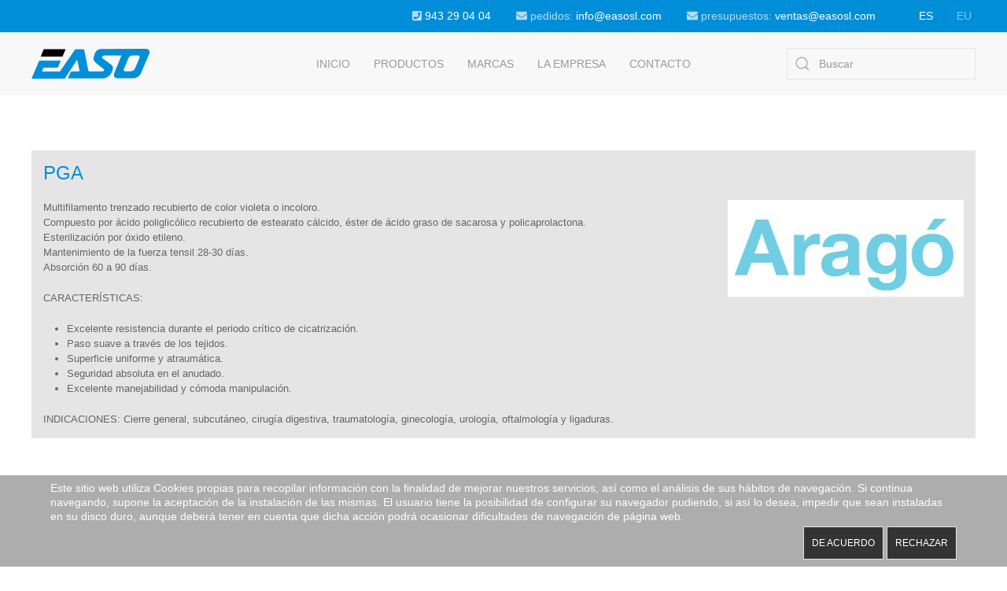

--- FILE ---
content_type: text/html; charset=utf-8
request_url: https://www.easosl.com/es/suturas-manuales/veterinaria/absorbible/item/pga-2
body_size: 5342
content:
<!DOCTYPE html>
<html lang="es-es" dir="ltr" vocab="https://schema.org/">
    <head>
        <meta http-equiv="X-UA-Compatible" content="IE=edge">
        <meta name="viewport" content="width=device-width, initial-scale=1">
        <link rel="shortcut icon" href="/images/diseno/favicon-96x96.png">
        <link rel="apple-touch-icon" href="/images/diseno/apple-icon-180x180.png">
        <meta charset="utf-8" />
	<base href="https://www.easosl.com/es/suturas-manuales/veterinaria/absorbible/item/pga-2" />
	<meta name="author" content="Easo" />
	<meta name="title" content="PGA" />
	<meta name="metatitle" content="PGA" />
	<meta name="twitter:title" content="PGA" />
	<meta property="og:title" content="PGA" />
	<meta property="og:url" content="https://www.easosl.com/es/suturas-manuales/veterinaria/absorbible/item/pga-2" />
	<meta property="og:type" content="article" />
	<meta name="generator" content="Joomla! - Open Source Content Management" />
	<title>PGA</title>
	<link href="/es/suturas-manuales/veterinaria/absorbible/item/pga-2" rel="canonical" />
	<link href="https://www.easosl.com/es/component/search/?Itemid=184&amp;task=item&amp;item_id=52&amp;format=opensearch" rel="search" title="Buscar Suministros Médicos Easo" type="application/opensearchdescription+xml" />
	<link href="/media/mod_languages/css/template.css?a756a23874fd324a1e6a07c06c5161c2" rel="stylesheet" />
	<link href="/templates/yootheme_easo/css/theme.9.css?1730042810" rel="stylesheet" />
	<link href="/templates/yootheme_easo/css/theme.update.css?2.7.24" rel="stylesheet" />
	<link href="/templates/yootheme_easo/css/custom.css?2.7.24" rel="stylesheet" />
	<link href="/plugins/system/cookiehint/css/style.css?a756a23874fd324a1e6a07c06c5161c2" rel="stylesheet" />
	<link href="/media/widgetkit/wk-styles-2da07f44.css" rel="stylesheet" id="wk-styles-css" />
	<style>
#redim-cookiehint-bottom {position: fixed; z-index: 99999; left: 0px; right: 0px; bottom: 0px; top: auto !important;}
	</style>
	<script src="/media/jui/js/jquery.min.js?a756a23874fd324a1e6a07c06c5161c2"></script>
	<script src="/media/jui/js/jquery-noconflict.js?a756a23874fd324a1e6a07c06c5161c2"></script>
	<script src="/media/jui/js/jquery-migrate.min.js?a756a23874fd324a1e6a07c06c5161c2"></script>
	<script src="/media/zoo/assets/js/responsive.js?ver=20201111"></script>
	<script src="/components/com_zoo/assets/js/default.js?ver=20201111"></script>
	<script src="/templates/yootheme/vendor/yootheme/theme-analytics/app/analytics.min.js?2.7.24" defer></script>
	<script src="/templates/yootheme/vendor/assets/uikit/dist/js/uikit.min.js?2.7.24"></script>
	<script src="/templates/yootheme/vendor/assets/uikit/dist/js/uikit-icons.min.js?2.7.24"></script>
	<script src="/templates/yootheme/js/theme.js?2.7.24"></script>
	<script src="/media/widgetkit/uikit2-195eff3e.js"></script>
	<script src="/media/widgetkit/wk-scripts-f373b7f3.js"></script>
	<script>
document.addEventListener('DOMContentLoaded', function() {
            Array.prototype.slice.call(document.querySelectorAll('a span[id^="cloak"]')).forEach(function(span) {
                span.innerText = span.textContent;
            });
        });
	</script>
	<script defer src="https://use.fontawesome.com/releases/v5.5.0/js/all.js" integrity="sha384-GqVMZRt5Gn7tB9D9q7ONtcp4gtHIUEW/yG7h98J7IpE3kpi+srfFyyB/04OV6pG0" crossorigin="anonymous"></script>
<!-- Start of HubSpot Embed Code -->
<script type="text/javascript" id="hs-script-loader" async defer src="//js-eu1.hs-scripts.com/145529296.js"></script>
<!-- End of HubSpot Embed Code -->
	<script>var $theme = {"google_analytics":"UA-130633160-1","google_analytics_anonymize":""};</script>

    </head>
    <body class="">

        
        
        <div class="tm-page">

                        
<div class="tm-header-mobile uk-hidden@m">


    <div class="uk-navbar-container">
        <nav uk-navbar="container: .tm-header-mobile">

                        <div class="uk-navbar-left">

                                    
<a href="https://www.easosl.com/es/" class="uk-navbar-item uk-logo">
    <img alt="SUMINISTROS MÉDICOS EASL" src="/templates/yootheme/cache/logo-81510117.png" srcset="/templates/yootheme/cache/logo-81510117.png 150w, /templates/yootheme/cache/logo-f5af1326.png 299w, /templates/yootheme/cache/logo-3d916f42.png 300w" sizes="(min-width: 150px) 150px" data-width="150" data-height="38"></a>
                                    
                
                
            </div>
            
            
                        <div class="uk-navbar-right">

                
                                <a class="uk-navbar-toggle" href="#tm-mobile" uk-toggle>
                                        <div uk-navbar-toggle-icon></div>
                </a>
                
                
            </div>
            
        </nav>
    </div>

    


<div id="tm-mobile" class="uk-modal-full" uk-modal>
    <div class="uk-modal-dialog uk-modal-body uk-text-center uk-flex uk-height-viewport">

                <button class="uk-modal-close-full" type="button" uk-close></button>
        
                <div class="uk-margin-auto-vertical uk-width-1-1">
            
            
<div class="uk-child-width-1-1" uk-grid>    <div>
<div class="uk-panel" id="module-123">

    
    
<div class="uk-panel mod-languages">

    
    
        <ul class="uk-subnav">
                                            <li class="uk-active">
                    <a style="display: flex !important;" href="https://www.easosl.com/es/suturas-manuales/veterinaria/absorbible/item/pga-2">
                                                    ES                                            </a>
                </li>
                                                            <li >
                    <a style="display: flex !important;" href="/eu/suturas-manuales/veterinaria/absorbible">
                                                    EU                                            </a>
                </li>
                                    </ul>

    
    
</div>

</div>
</div>    <div>
<div class="uk-panel" id="module-121">

    
    
<ul class="uk-nav uk-nav-default uk-nav-parent-icon uk-nav-accordion" uk-nav="targets: &gt; .js-accordion">
    
	<li class="item-101"><a href="/es/"> Inicio</a></li>
	<li class="item-133 js-accordion uk-parent"><a href> Productos</a>
	<ul class="uk-nav-sub">

		<li class="item-167"><a href="/es/productos/instrumental"> Instrumental</a></li>
		<li class="item-181"><a href="/es/productos/intervencionismo-periferico-ip"> Intervencionismo Periférico - IP</a></li>
		<li class="item-182"><a href="/es/productos/intervencionismo-cardiaco-ic"> Intervencionismo Cardíaco - IC</a></li>
		<li class="item-162"><a href="/es/productos/oncologia-intervencionista-ios"> Oncología Intervencionista - IOS</a></li>
		<li class="item-163"><a href="/es/productos/cuidado-cardiovascular-y-critico-ccc"> Cuidado Cardiovascular y Crítico - CCC</a></li>
		<li class="item-175"><a href="/es/productos/suturas-manuales"> Suturas Manuales</a></li>
		<li class="item-179"><a href="/es/productos/desinfeccion-de-alto-nivel"> Desinfección de alto nivel</a></li>
		<li class="item-183"><a href="/es/productos/esterilizacion-a-baja-temperatura"> Esterilización a baja temperatura</a></li>
		<li class="item-210"><a href="/es/productos/preanalitica"> Preanalítica</a></li>
		<li class="item-166"><a href="/es/productos/espirometria"> Espirometría</a></li>
		<li class="item-164"><a href="/es/productos/pegamento-cutaneo"> Pegamento Cutáneo</a></li>
		<li class="item-165"><a href="/es/productos/prevencion-de-contaminacion"> Prevención de Contaminación</a></li></ul></li>
	<li class="item-159"><a href="/es/marcas"> Marcas</a></li>
	<li class="item-168 js-accordion uk-parent"><a href> La empresa</a>
	<ul class="uk-nav-sub">

		<li class="item-169"><a href="/es/la-empresa/historia"> Historia</a></li>
		<li class="item-170"><a href="/es/la-empresa/equipo"> Equipo</a></li></ul></li>
	<li class="item-200"><a href="/es/contacto"> Contacto</a></li></ul>

</div>
</div>    <div>
<div class="uk-panel" id="module-tm-2">

    
    

    <form id="search-tm-2" action="/es/suturas-manuales/veterinaria/absorbible" method="post" role="search" class="uk-search uk-search-default uk-width-1-1"><span uk-search-icon></span><input name="searchword" placeholder="Buscar" minlength="3" type="search" class="uk-search-input"><input type="hidden" name="task" value="search"><input type="hidden" name="option" value="com_search"><input type="hidden" name="Itemid" value="184"></form>






</div>
</div></div>

                    </div>
        
    </div>
</div>
</div>


<div class="tm-toolbar tm-toolbar-default uk-visible@m">
    <div class="uk-container uk-flex uk-flex-middle">

        
                <div class="uk-margin-auto-left">
            <div class="uk-grid-medium uk-child-width-auto uk-flex-middle" uk-grid="margin: uk-margin-small-top">
                <div>
<div class="uk-panel" id="module-107">

    
    
<div class="uk-margin-remove-last-child custom" ><div><i class="fas fa-phone-square"></i> <a href="tel:943 29 04 04">943 29 04 04</a>&nbsp;&nbsp;&nbsp;&nbsp;&nbsp;&nbsp;&nbsp;&nbsp;<i class="fas fa-envelope"></i> pedidos: <a href="mailto:info@easosl.com">info@easosl.com</a>&nbsp;&nbsp;&nbsp;&nbsp;&nbsp;&nbsp;&nbsp;&nbsp;<i class="fas fa-envelope"></i> presupuestos: <a href="mailto:ventas@easosl.com">ventas@easosl.com</a></div></div>

</div>
</div><div>
<div class="uk-panel" id="module-112">

    
    
<div class="uk-panel mod-languages">

    
    
        <ul class="uk-subnav">
                                            <li class="uk-active">
                    <a style="display: flex !important;" href="https://www.easosl.com/es/suturas-manuales/veterinaria/absorbible/item/pga-2">
                                                    ES                                            </a>
                </li>
                                                            <li >
                    <a style="display: flex !important;" href="/eu/suturas-manuales/veterinaria/absorbible">
                                                    EU                                            </a>
                </li>
                                    </ul>

    
    
</div>

</div>
</div>
            </div>
        </div>
        
    </div>
</div>

<div class="tm-header uk-visible@m" uk-header>



        <div uk-sticky media="@m" cls-active="uk-navbar-sticky" sel-target=".uk-navbar-container">
    
        <div class="uk-navbar-container">

            <div class="uk-container">
                <nav class="uk-navbar" uk-navbar="{&quot;align&quot;:&quot;left&quot;,&quot;boundary&quot;:&quot;.tm-header .uk-navbar-container&quot;,&quot;container&quot;:&quot;.tm-header &gt; [uk-sticky]&quot;}">

                                        <div class="uk-navbar-left">

                                                    
<a href="https://www.easosl.com/es/" class="uk-navbar-item uk-logo">
    <img alt="SUMINISTROS MÉDICOS EASL" src="/templates/yootheme/cache/logo-81510117.png" srcset="/templates/yootheme/cache/logo-81510117.png 150w, /templates/yootheme/cache/logo-f5af1326.png 299w, /templates/yootheme/cache/logo-3d916f42.png 300w" sizes="(min-width: 150px) 150px" data-width="150" data-height="38"></a>
                                                    
                        
                    </div>
                    
                                        <div class="uk-navbar-center">

                        
                                                    
<ul class="uk-navbar-nav" id="module-99">
    
	<li class="item-101"><a href="/es/"> Inicio</a></li>
	<li class="item-133 uk-parent"><a> Productos</a>
	<div class="uk-navbar-dropdown uk-navbar-dropdown-width-2" uk-drop="{&quot;clsDrop&quot;:&quot;uk-navbar-dropdown&quot;,&quot;flip&quot;:&quot;x&quot;,&quot;pos&quot;:&quot;bottom-left&quot;,&quot;mode&quot;:&quot;hover&quot;,&quot;container&quot;:&quot;.tm-header &gt; [uk-sticky]&quot;}"><div class="uk-navbar-dropdown-grid uk-child-width-1-2" uk-grid><div><ul class="uk-nav uk-navbar-dropdown-nav">

		<li class="item-167"><a href="/es/productos/instrumental"> Instrumental</a></li>
		<li class="item-181"><a href="/es/productos/intervencionismo-periferico-ip"> Intervencionismo Periférico - IP</a></li>
		<li class="item-182"><a href="/es/productos/intervencionismo-cardiaco-ic"> Intervencionismo Cardíaco - IC</a></li>
		<li class="item-162"><a href="/es/productos/oncologia-intervencionista-ios"> Oncología Intervencionista - IOS</a></li>
		<li class="item-163"><a href="/es/productos/cuidado-cardiovascular-y-critico-ccc"> Cuidado Cardiovascular y Crítico - CCC</a></li>
		<li class="item-175"><a href="/es/productos/suturas-manuales"> Suturas Manuales</a></li></ul></div><div><ul class="uk-nav uk-navbar-dropdown-nav">

		<li class="item-179"><a href="/es/productos/desinfeccion-de-alto-nivel"> Desinfección de alto nivel</a></li>
		<li class="item-183"><a href="/es/productos/esterilizacion-a-baja-temperatura"> Esterilización a baja temperatura</a></li>
		<li class="item-210"><a href="/es/productos/preanalitica"> Preanalítica</a></li>
		<li class="item-166"><a href="/es/productos/espirometria"> Espirometría</a></li>
		<li class="item-164"><a href="/es/productos/pegamento-cutaneo"> Pegamento Cutáneo</a></li>
		<li class="item-165"><a href="/es/productos/prevencion-de-contaminacion"> Prevención de Contaminación</a></li></ul></div></div></div></li>
	<li class="item-159"><a href="/es/marcas"> Marcas</a></li>
	<li class="item-168 uk-parent"><a> La empresa</a>
	<div class="uk-navbar-dropdown" uk-drop="{&quot;clsDrop&quot;:&quot;uk-navbar-dropdown&quot;,&quot;flip&quot;:&quot;x&quot;,&quot;pos&quot;:&quot;bottom-left&quot;,&quot;mode&quot;:&quot;hover&quot;,&quot;container&quot;:&quot;.tm-header &gt; [uk-sticky]&quot;}"><div class="uk-navbar-dropdown-grid uk-child-width-1-1" uk-grid><div><ul class="uk-nav uk-navbar-dropdown-nav">

		<li class="item-169"><a href="/es/la-empresa/historia"> Historia</a></li>
		<li class="item-170"><a href="/es/la-empresa/equipo"> Equipo</a></li></ul></div></div></div></li>
	<li class="item-200"><a href="/es/contacto"> Contacto</a></li></ul>

                        
                    </div>
                    
                                        <div class="uk-navbar-right">

                        
                        
<div class="uk-navbar-item" id="module-tm-1">

    
    

    <form id="search-tm-1" action="/es/suturas-manuales/veterinaria/absorbible" method="post" role="search" class="uk-search uk-search-default"><span uk-search-icon></span><input name="searchword" placeholder="Buscar" minlength="3" type="search" class="uk-search-input"><input type="hidden" name="task" value="search"><input type="hidden" name="option" value="com_search"><input type="hidden" name="Itemid" value="184"></form>






</div>


                    </div>
                    
                </nav>
            </div>

        </div>

        </div>
    





</div>
            
            

            
            <div id="tm-main"  class="tm-main uk-section uk-section-default" uk-height-viewport="expand: true">
                <div class="uk-container">

                    
                            
            
            <div id="system-message-container" data-messages="[]">
</div>

            
<div class="yoo-zoo blog-uikit3 blog-uikit3-pga-2">

		<article class="uk-article">
		

<h1 class="uk-article-title">
	 <a title="PGA" href="/es/suturas-manuales/veterinaria/absorbible/item/pga-2">PGA</a> </h1>



<div class="uk-align-right@m">
	 
	<a href="/es/suturas-manuales/veterinaria/absorbible/item/pga-2"   title="PGA"  ><img src="https://www.easosl.com/media/zoo/images/Aragodef_0c9a46b9e3529fb04a9671f16dae6a4f.jpg" title="PGA" alt="PGA" width="300" height="123" /></a>
 </div>

	 <p>Multifilamento trenzado recubierto de color violeta o incoloro.<br />Compuesto por ácido poliglicólico recubierto de estearato cálcido, éster de ácido graso de sacarosa y policaprolactona.<br />Esterilización por óxido etileno.<br />Mantenimiento de la fuerza tensil 28-30 días.<br />Absorción 60 a 90 días.</p>
<p>CARACTERÍSTICAS:</p>
<ul>
<li>Excelente resistencia durante el periodo crítico de cicatrización.</li>
<li>Paso suave a través de los tejidos.</li>
<li>Superficie uniforme y atraumática.</li>
<li>Seguridad absoluta en el anudado.</li>
<li>Excelente manejabilidad y cómoda manipulación.</li>
</ul>
<p>INDICACIONES: Cierre general, subcutáneo, cirugía digestiva, traumatología, ginecología, urología, oftalmología y ligaduras.</p> 





			</article>
	
</div>


            
                        
                </div>
            </div>
            
            

            <!-- Builder #footer -->
<div class="uk-section-primary uk-section uk-section-small" uk-scrollspy="target: [uk-scrollspy-class]; cls: uk-animation-slide-left-small; delay: false;">
    
        
        
        
            
                                <div class="uk-container">                
                    
                    <div class="tm-grid-expand uk-grid-margin" uk-grid>
<div class="uk-width-1-3@m">
    
        
            
            
                
                    
<div class="uk-panel" uk-scrollspy-class>
    
    
<ul class="uk-subnav">
    <li class="item-125"><a href="/es/login"> Login</a></li><li class="item-218"><a href="/es/politica-de-cookies"> Política de Cookies</a></li><li class="item-219"><a href="/es/condiciones-de-uso"> Condiciones de Uso</a></li></ul>

</div>

                
            
        
    
</div>

<div class="uk-width-1-3@m">
    
        
            
            
                
                    
<div class="uk-panel" uk-scrollspy-class>
    
    
<div class="uk-margin-remove-last-child custom" ><p class="uk-text-center uk-h5 uk-scrollspy-inview uk-animation-slide-top-small" uk-scrollspy-class data-id="page#5">Contacto:<br /><span id="cloakd728431b392e07e67582dd42e210a45b"><span id="cloakb448e4f3ba34770e15fb4787a53f0447">Esta dirección de correo electrónico está siendo protegida contra los robots de spam. Necesita tener JavaScript habilitado para poder verlo.</span><script type='text/javascript'>
				document.getElementById('cloakb448e4f3ba34770e15fb4787a53f0447').innerHTML = '';
				var prefix = '&#109;a' + 'i&#108;' + '&#116;o';
				var path = 'hr' + 'ef' + '=';
				var addyb448e4f3ba34770e15fb4787a53f0447 = '&#105;nf&#111;' + '&#64;';
				addyb448e4f3ba34770e15fb4787a53f0447 = addyb448e4f3ba34770e15fb4787a53f0447 + '&#101;&#97;s&#111;sl' + '&#46;' + 'c&#111;m';
				var addy_textb448e4f3ba34770e15fb4787a53f0447 = '&#105;nf&#111;' + '&#64;' + '&#101;&#97;s&#111;sl' + '&#46;' + 'c&#111;m';document.getElementById('cloakb448e4f3ba34770e15fb4787a53f0447').innerHTML += '<a ' + path + '\'' + prefix + ':' + addyb448e4f3ba34770e15fb4787a53f0447 + '\'>'+addy_textb448e4f3ba34770e15fb4787a53f0447+'<\/a>';
		</script></span><br />943 29 04 04</p></div>

</div>

                
            
        
    
</div>

<div class="uk-width-1-3@m">
    
        
            
            
                
                    
<div class="uk-panel" uk-scrollspy-class>
    
    
<div class="uk-margin-remove-last-child custom" ><p class="uk-text-center uk-h5 uk-scrollspy-inview uk-animation-slide-top-small" uk-scrollspy-class="" data-id="page#5">Dirección:<br /><span class="uk-text-center uk-h6 uk-scrollspy-inview uk-animation-slide-top-small" uk-scrollspy-class="" data-id="page#6">Suministros Médicos Easo S.L.<br />Paseo Zubiaurre 51 bajo, 20015<br />Donostia (Gipuzkoa)</span></p></div>

</div>

                
            
        
    
</div>
</div>
                                </div>
                
            
        
    
</div>

        </div>

        
        

    
<div id="redim-cookiehint-bottom">   <div id="redim-cookiehint">     <div class="cookiecontent">   Este sitio web utiliza Cookies propias para recopilar información con la finalidad de mejorar nuestros servicios, así como el análisis de sus hábitos de navegación. Si continua navegando, supone la aceptación de la instalación de las mismas. El usuario tiene la posibilidad de configurar su navegador pudiendo, si así lo desea, impedir que sean instaladas en su disco duro, aunque deberá tener en cuenta que dicha acción podrá ocasionar dificultades de navegación de página web.    </div>     <div class="cookiebuttons">        <a id="cookiehintsubmit" onclick="return cookiehintsubmit(this);" href="https://www.easosl.com/es/suturas-manuales/veterinaria/absorbible/item/pga-2?rCH=2"         class="btn">De acuerdo</a>           <a id="cookiehintsubmitno" onclick="return cookiehintsubmitno(this);" href="https://www.easosl.com/es/suturas-manuales/veterinaria/absorbible/item/pga-2?rCH=-2"           class="btn">Rechazar</a>          <div class="text-center" id="cookiehintinfo">                      </div>      </div>     <div class="clr"></div>   </div> </div>  <script type="text/javascript">        document.addEventListener("DOMContentLoaded", function(event) {         if (!navigator.cookieEnabled){           document.getElementById('redim-cookiehint-bottom').remove();         }       });        function cookiehintfadeOut(el) {         el.style.opacity = 1;         (function fade() {           if ((el.style.opacity -= .1) < 0) {             el.style.display = "none";           } else {             requestAnimationFrame(fade);           }         })();       }         function cookiehintsubmit(obj) {         document.cookie = 'reDimCookieHint=1; expires=Sat, 23 Jan 2027 23:59:59 GMT;57; path=/';         cookiehintfadeOut(document.getElementById('redim-cookiehint-bottom'));         return true;       }        function cookiehintsubmitno(obj) {         document.cookie = 'reDimCookieHint=-1; expires=0; path=/';         cookiehintfadeOut(document.getElementById('redim-cookiehint-bottom'));         return true;       }  </script>  
</body>
</html>


--- FILE ---
content_type: text/css
request_url: https://www.easosl.com/templates/yootheme_easo/css/custom.css?2.7.24
body_size: 198
content:
.blog-uikit3 .uk-article {
	background-color: #e5e5e5;
    padding: 15px;
    font-size: 13px;
}

.blog-uikit3 .uk-article+.uk-article {
    margin-top: 30px;
}

.blog-uikit3 .uk-article-title {
	font-size: 24px;
    line-height: normal;
    color: #018fd9;
}

.slideshow-portada {
	border-top: 2px solid #39f;
}

.marcas .blog-uikit3 .uk-article-title {
    margin-top: 0px;
    margin-bottom: 0px;
}

.marcas .blog-uikit3 .element-image {
	float: right;
}

.marcas .blog-uikit3 p.uk-text-lead {
	margin-top: 0px;
}

.blog-uikit3 h1 img {
    float: right;
    display: block;
}

.blog-uikit3 .element-link a {
    padding-left: 0px;
    color: #018fd9;
}

.blog-uikit3 .element-link a:hover {
    color: #333;
}